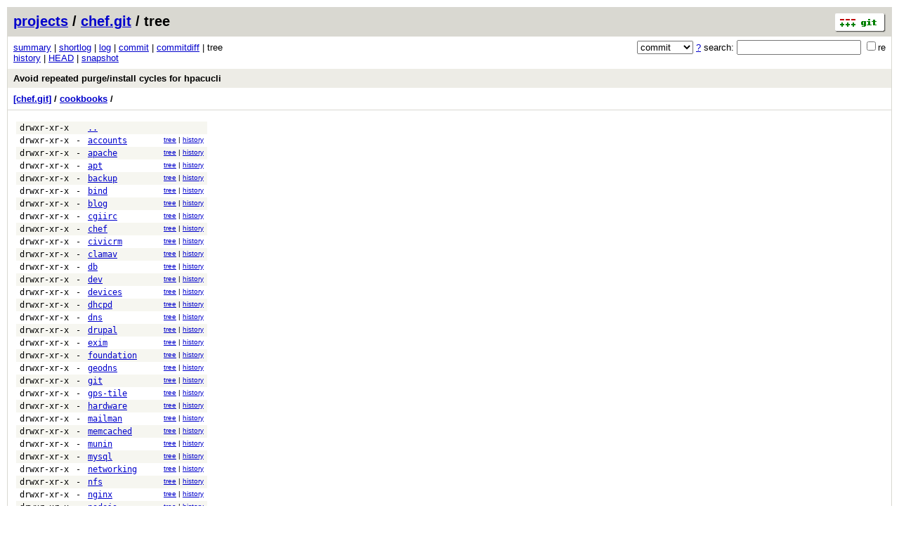

--- FILE ---
content_type: application/xhtml+xml; charset=utf-8
request_url: https://git.openstreetmap.org/chef.git/tree/8f44145bec3b4afb29989d4cf3e97ad619e5375f:/cookbooks
body_size: 29972
content:
<?xml version="1.0" encoding="utf-8"?>
<!DOCTYPE html [
	<!ENTITY nbsp "&#xA0;">
	<!ENTITY sdot "&#x22C5;">
]>
<html xmlns="http://www.w3.org/1999/xhtml" xml:lang="en-US" lang="en-US">
<!-- git web interface version 2.39.5, (C) 2005-2006, Kay Sievers <kay.sievers@vrfy.org>, Christian Gierke -->
<!-- git core binaries version 2.39.5 -->
<head>
<meta name="generator" content="gitweb/2.39.5 git/2.39.5"/>
<meta name="robots" content="index, nofollow"/>
<title>git.openstreetmap.org Git - chef.git/tree - cookbooks/</title>
<base href="https://git.openstreetmap.org" />
<link rel="stylesheet" type="text/css" href="/gitweb/static/gitweb.css"/>
<link rel="alternate" title="chef.git - history of cookbooks/ - RSS feed" href="/chef.git/rss?f=cookbooks" type="application/rss+xml" />
<link rel="alternate" title="chef.git - history of cookbooks/ - RSS feed (no merges)" href="/chef.git/rss?f=cookbooks;opt=--no-merges" type="application/rss+xml" />
<link rel="alternate" title="chef.git - history of cookbooks/ - Atom feed" href="/chef.git/atom?f=cookbooks" type="application/atom+xml" />
<link rel="alternate" title="chef.git - history of cookbooks/ - Atom feed (no merges)" href="/chef.git/atom?f=cookbooks;opt=--no-merges" type="application/atom+xml" />
<link rel="shortcut icon" href="/gitweb/static/git-favicon.png" type="image/png" />
</head>
<body>
<div class="page_header">
<a href="http://git-scm.com/" title="git homepage"><img alt="git" class="logo" height="27" src="/gitweb/static/git-logo.png" width="72" /></a><a href="/">projects</a> / <a href="/chef.git">chef.git</a> / tree
</div>
<form method="get" action="/chef.git" enctype="multipart/form-data"><div class="search">
<input name="a" type="hidden" value="search" />
<input name="h" type="hidden" value="8f44145bec3b4afb29989d4cf3e97ad619e5375f" />
<select name="st" >
<option selected="selected" value="commit">commit</option>
<option value="grep">grep</option>
<option value="author">author</option>
<option value="committer">committer</option>
<option value="pickaxe">pickaxe</option>
</select> <a href="/chef.git/search_help" title="search help">?</a> search:
<input type="text" name="s"  />
<span title="Extended regular expression"><label><input type="checkbox" name="sr" value="1" />re</label></span></div>
</form>
<div class="page_nav">
<a href="/chef.git">summary</a> | <a href="/chef.git/shortlog/8f44145bec3b4afb29989d4cf3e97ad619e5375f">shortlog</a> | <a href="/chef.git/log/8f44145bec3b4afb29989d4cf3e97ad619e5375f">log</a> | <a href="/chef.git/commit/8f44145bec3b4afb29989d4cf3e97ad619e5375f">commit</a> | <a href="/chef.git/commitdiff/8f44145bec3b4afb29989d4cf3e97ad619e5375f">commitdiff</a> | tree<br/>
<a href="/chef.git/history/8f44145bec3b4afb29989d4cf3e97ad619e5375f:/cookbooks">history</a> | <a href="/chef.git/tree/HEAD:/cookbooks">HEAD</a> | <a href="/chef.git/snapshot/47379de5d4fb219b4db52a0af7366597820e9492.tar.gz" title="in format: tar.gz">snapshot</a><br/>
</div>
<div class="header">
<a class="title" href="/chef.git/commit/8f44145bec3b4afb29989d4cf3e97ad619e5375f">Avoid repeated purge/install cycles for hpacucli</a>
</div>
<div class="page_path"><a href="/chef.git/tree/8f44145bec3b4afb29989d4cf3e97ad619e5375f" title="tree root">[chef.git]</a> / <a href="/chef.git/tree/8f44145bec3b4afb29989d4cf3e97ad619e5375f:/cookbooks" title="cookbooks">cookbooks</a> / <br/></div>
<div class="page_body">
<table class="tree">
<tr class="dark">
<td class="mode">drwxr-xr-x</td>
<td class="size">&nbsp;</td>
<td class="list"><a href="/chef.git/tree/8f44145bec3b4afb29989d4cf3e97ad619e5375f">..</a></td>
<td class="link"></td>
</tr>
<tr class="light">
<td class="mode">drwxr-xr-x</td>
<td class="size">-</td>
<td class="list"><a href="/chef.git/tree/8f44145bec3b4afb29989d4cf3e97ad619e5375f:/cookbooks/accounts">accounts</a></td>
<td class="link"><a href="/chef.git/tree/8f44145bec3b4afb29989d4cf3e97ad619e5375f:/cookbooks/accounts">tree</a> | <a href="/chef.git/history/8f44145bec3b4afb29989d4cf3e97ad619e5375f:/cookbooks/accounts">history</a></td>
</tr>
<tr class="dark">
<td class="mode">drwxr-xr-x</td>
<td class="size">-</td>
<td class="list"><a href="/chef.git/tree/8f44145bec3b4afb29989d4cf3e97ad619e5375f:/cookbooks/apache">apache</a></td>
<td class="link"><a href="/chef.git/tree/8f44145bec3b4afb29989d4cf3e97ad619e5375f:/cookbooks/apache">tree</a> | <a href="/chef.git/history/8f44145bec3b4afb29989d4cf3e97ad619e5375f:/cookbooks/apache">history</a></td>
</tr>
<tr class="light">
<td class="mode">drwxr-xr-x</td>
<td class="size">-</td>
<td class="list"><a href="/chef.git/tree/8f44145bec3b4afb29989d4cf3e97ad619e5375f:/cookbooks/apt">apt</a></td>
<td class="link"><a href="/chef.git/tree/8f44145bec3b4afb29989d4cf3e97ad619e5375f:/cookbooks/apt">tree</a> | <a href="/chef.git/history/8f44145bec3b4afb29989d4cf3e97ad619e5375f:/cookbooks/apt">history</a></td>
</tr>
<tr class="dark">
<td class="mode">drwxr-xr-x</td>
<td class="size">-</td>
<td class="list"><a href="/chef.git/tree/8f44145bec3b4afb29989d4cf3e97ad619e5375f:/cookbooks/backup">backup</a></td>
<td class="link"><a href="/chef.git/tree/8f44145bec3b4afb29989d4cf3e97ad619e5375f:/cookbooks/backup">tree</a> | <a href="/chef.git/history/8f44145bec3b4afb29989d4cf3e97ad619e5375f:/cookbooks/backup">history</a></td>
</tr>
<tr class="light">
<td class="mode">drwxr-xr-x</td>
<td class="size">-</td>
<td class="list"><a href="/chef.git/tree/8f44145bec3b4afb29989d4cf3e97ad619e5375f:/cookbooks/bind">bind</a></td>
<td class="link"><a href="/chef.git/tree/8f44145bec3b4afb29989d4cf3e97ad619e5375f:/cookbooks/bind">tree</a> | <a href="/chef.git/history/8f44145bec3b4afb29989d4cf3e97ad619e5375f:/cookbooks/bind">history</a></td>
</tr>
<tr class="dark">
<td class="mode">drwxr-xr-x</td>
<td class="size">-</td>
<td class="list"><a href="/chef.git/tree/8f44145bec3b4afb29989d4cf3e97ad619e5375f:/cookbooks/blog">blog</a></td>
<td class="link"><a href="/chef.git/tree/8f44145bec3b4afb29989d4cf3e97ad619e5375f:/cookbooks/blog">tree</a> | <a href="/chef.git/history/8f44145bec3b4afb29989d4cf3e97ad619e5375f:/cookbooks/blog">history</a></td>
</tr>
<tr class="light">
<td class="mode">drwxr-xr-x</td>
<td class="size">-</td>
<td class="list"><a href="/chef.git/tree/8f44145bec3b4afb29989d4cf3e97ad619e5375f:/cookbooks/cgiirc">cgiirc</a></td>
<td class="link"><a href="/chef.git/tree/8f44145bec3b4afb29989d4cf3e97ad619e5375f:/cookbooks/cgiirc">tree</a> | <a href="/chef.git/history/8f44145bec3b4afb29989d4cf3e97ad619e5375f:/cookbooks/cgiirc">history</a></td>
</tr>
<tr class="dark">
<td class="mode">drwxr-xr-x</td>
<td class="size">-</td>
<td class="list"><a href="/chef.git/tree/8f44145bec3b4afb29989d4cf3e97ad619e5375f:/cookbooks/chef">chef</a></td>
<td class="link"><a href="/chef.git/tree/8f44145bec3b4afb29989d4cf3e97ad619e5375f:/cookbooks/chef">tree</a> | <a href="/chef.git/history/8f44145bec3b4afb29989d4cf3e97ad619e5375f:/cookbooks/chef">history</a></td>
</tr>
<tr class="light">
<td class="mode">drwxr-xr-x</td>
<td class="size">-</td>
<td class="list"><a href="/chef.git/tree/8f44145bec3b4afb29989d4cf3e97ad619e5375f:/cookbooks/civicrm">civicrm</a></td>
<td class="link"><a href="/chef.git/tree/8f44145bec3b4afb29989d4cf3e97ad619e5375f:/cookbooks/civicrm">tree</a> | <a href="/chef.git/history/8f44145bec3b4afb29989d4cf3e97ad619e5375f:/cookbooks/civicrm">history</a></td>
</tr>
<tr class="dark">
<td class="mode">drwxr-xr-x</td>
<td class="size">-</td>
<td class="list"><a href="/chef.git/tree/8f44145bec3b4afb29989d4cf3e97ad619e5375f:/cookbooks/clamav">clamav</a></td>
<td class="link"><a href="/chef.git/tree/8f44145bec3b4afb29989d4cf3e97ad619e5375f:/cookbooks/clamav">tree</a> | <a href="/chef.git/history/8f44145bec3b4afb29989d4cf3e97ad619e5375f:/cookbooks/clamav">history</a></td>
</tr>
<tr class="light">
<td class="mode">drwxr-xr-x</td>
<td class="size">-</td>
<td class="list"><a href="/chef.git/tree/8f44145bec3b4afb29989d4cf3e97ad619e5375f:/cookbooks/db">db</a></td>
<td class="link"><a href="/chef.git/tree/8f44145bec3b4afb29989d4cf3e97ad619e5375f:/cookbooks/db">tree</a> | <a href="/chef.git/history/8f44145bec3b4afb29989d4cf3e97ad619e5375f:/cookbooks/db">history</a></td>
</tr>
<tr class="dark">
<td class="mode">drwxr-xr-x</td>
<td class="size">-</td>
<td class="list"><a href="/chef.git/tree/8f44145bec3b4afb29989d4cf3e97ad619e5375f:/cookbooks/dev">dev</a></td>
<td class="link"><a href="/chef.git/tree/8f44145bec3b4afb29989d4cf3e97ad619e5375f:/cookbooks/dev">tree</a> | <a href="/chef.git/history/8f44145bec3b4afb29989d4cf3e97ad619e5375f:/cookbooks/dev">history</a></td>
</tr>
<tr class="light">
<td class="mode">drwxr-xr-x</td>
<td class="size">-</td>
<td class="list"><a href="/chef.git/tree/8f44145bec3b4afb29989d4cf3e97ad619e5375f:/cookbooks/devices">devices</a></td>
<td class="link"><a href="/chef.git/tree/8f44145bec3b4afb29989d4cf3e97ad619e5375f:/cookbooks/devices">tree</a> | <a href="/chef.git/history/8f44145bec3b4afb29989d4cf3e97ad619e5375f:/cookbooks/devices">history</a></td>
</tr>
<tr class="dark">
<td class="mode">drwxr-xr-x</td>
<td class="size">-</td>
<td class="list"><a href="/chef.git/tree/8f44145bec3b4afb29989d4cf3e97ad619e5375f:/cookbooks/dhcpd">dhcpd</a></td>
<td class="link"><a href="/chef.git/tree/8f44145bec3b4afb29989d4cf3e97ad619e5375f:/cookbooks/dhcpd">tree</a> | <a href="/chef.git/history/8f44145bec3b4afb29989d4cf3e97ad619e5375f:/cookbooks/dhcpd">history</a></td>
</tr>
<tr class="light">
<td class="mode">drwxr-xr-x</td>
<td class="size">-</td>
<td class="list"><a href="/chef.git/tree/8f44145bec3b4afb29989d4cf3e97ad619e5375f:/cookbooks/dns">dns</a></td>
<td class="link"><a href="/chef.git/tree/8f44145bec3b4afb29989d4cf3e97ad619e5375f:/cookbooks/dns">tree</a> | <a href="/chef.git/history/8f44145bec3b4afb29989d4cf3e97ad619e5375f:/cookbooks/dns">history</a></td>
</tr>
<tr class="dark">
<td class="mode">drwxr-xr-x</td>
<td class="size">-</td>
<td class="list"><a href="/chef.git/tree/8f44145bec3b4afb29989d4cf3e97ad619e5375f:/cookbooks/drupal">drupal</a></td>
<td class="link"><a href="/chef.git/tree/8f44145bec3b4afb29989d4cf3e97ad619e5375f:/cookbooks/drupal">tree</a> | <a href="/chef.git/history/8f44145bec3b4afb29989d4cf3e97ad619e5375f:/cookbooks/drupal">history</a></td>
</tr>
<tr class="light">
<td class="mode">drwxr-xr-x</td>
<td class="size">-</td>
<td class="list"><a href="/chef.git/tree/8f44145bec3b4afb29989d4cf3e97ad619e5375f:/cookbooks/exim">exim</a></td>
<td class="link"><a href="/chef.git/tree/8f44145bec3b4afb29989d4cf3e97ad619e5375f:/cookbooks/exim">tree</a> | <a href="/chef.git/history/8f44145bec3b4afb29989d4cf3e97ad619e5375f:/cookbooks/exim">history</a></td>
</tr>
<tr class="dark">
<td class="mode">drwxr-xr-x</td>
<td class="size">-</td>
<td class="list"><a href="/chef.git/tree/8f44145bec3b4afb29989d4cf3e97ad619e5375f:/cookbooks/foundation">foundation</a></td>
<td class="link"><a href="/chef.git/tree/8f44145bec3b4afb29989d4cf3e97ad619e5375f:/cookbooks/foundation">tree</a> | <a href="/chef.git/history/8f44145bec3b4afb29989d4cf3e97ad619e5375f:/cookbooks/foundation">history</a></td>
</tr>
<tr class="light">
<td class="mode">drwxr-xr-x</td>
<td class="size">-</td>
<td class="list"><a href="/chef.git/tree/8f44145bec3b4afb29989d4cf3e97ad619e5375f:/cookbooks/geodns">geodns</a></td>
<td class="link"><a href="/chef.git/tree/8f44145bec3b4afb29989d4cf3e97ad619e5375f:/cookbooks/geodns">tree</a> | <a href="/chef.git/history/8f44145bec3b4afb29989d4cf3e97ad619e5375f:/cookbooks/geodns">history</a></td>
</tr>
<tr class="dark">
<td class="mode">drwxr-xr-x</td>
<td class="size">-</td>
<td class="list"><a href="/chef.git/tree/8f44145bec3b4afb29989d4cf3e97ad619e5375f:/cookbooks/git">git</a></td>
<td class="link"><a href="/chef.git/tree/8f44145bec3b4afb29989d4cf3e97ad619e5375f:/cookbooks/git">tree</a> | <a href="/chef.git/history/8f44145bec3b4afb29989d4cf3e97ad619e5375f:/cookbooks/git">history</a></td>
</tr>
<tr class="light">
<td class="mode">drwxr-xr-x</td>
<td class="size">-</td>
<td class="list"><a href="/chef.git/tree/8f44145bec3b4afb29989d4cf3e97ad619e5375f:/cookbooks/gps-tile">gps-tile</a></td>
<td class="link"><a href="/chef.git/tree/8f44145bec3b4afb29989d4cf3e97ad619e5375f:/cookbooks/gps-tile">tree</a> | <a href="/chef.git/history/8f44145bec3b4afb29989d4cf3e97ad619e5375f:/cookbooks/gps-tile">history</a></td>
</tr>
<tr class="dark">
<td class="mode">drwxr-xr-x</td>
<td class="size">-</td>
<td class="list"><a href="/chef.git/tree/8f44145bec3b4afb29989d4cf3e97ad619e5375f:/cookbooks/hardware">hardware</a></td>
<td class="link"><a href="/chef.git/tree/8f44145bec3b4afb29989d4cf3e97ad619e5375f:/cookbooks/hardware">tree</a> | <a href="/chef.git/history/8f44145bec3b4afb29989d4cf3e97ad619e5375f:/cookbooks/hardware">history</a></td>
</tr>
<tr class="light">
<td class="mode">drwxr-xr-x</td>
<td class="size">-</td>
<td class="list"><a href="/chef.git/tree/8f44145bec3b4afb29989d4cf3e97ad619e5375f:/cookbooks/mailman">mailman</a></td>
<td class="link"><a href="/chef.git/tree/8f44145bec3b4afb29989d4cf3e97ad619e5375f:/cookbooks/mailman">tree</a> | <a href="/chef.git/history/8f44145bec3b4afb29989d4cf3e97ad619e5375f:/cookbooks/mailman">history</a></td>
</tr>
<tr class="dark">
<td class="mode">drwxr-xr-x</td>
<td class="size">-</td>
<td class="list"><a href="/chef.git/tree/8f44145bec3b4afb29989d4cf3e97ad619e5375f:/cookbooks/memcached">memcached</a></td>
<td class="link"><a href="/chef.git/tree/8f44145bec3b4afb29989d4cf3e97ad619e5375f:/cookbooks/memcached">tree</a> | <a href="/chef.git/history/8f44145bec3b4afb29989d4cf3e97ad619e5375f:/cookbooks/memcached">history</a></td>
</tr>
<tr class="light">
<td class="mode">drwxr-xr-x</td>
<td class="size">-</td>
<td class="list"><a href="/chef.git/tree/8f44145bec3b4afb29989d4cf3e97ad619e5375f:/cookbooks/munin">munin</a></td>
<td class="link"><a href="/chef.git/tree/8f44145bec3b4afb29989d4cf3e97ad619e5375f:/cookbooks/munin">tree</a> | <a href="/chef.git/history/8f44145bec3b4afb29989d4cf3e97ad619e5375f:/cookbooks/munin">history</a></td>
</tr>
<tr class="dark">
<td class="mode">drwxr-xr-x</td>
<td class="size">-</td>
<td class="list"><a href="/chef.git/tree/8f44145bec3b4afb29989d4cf3e97ad619e5375f:/cookbooks/mysql">mysql</a></td>
<td class="link"><a href="/chef.git/tree/8f44145bec3b4afb29989d4cf3e97ad619e5375f:/cookbooks/mysql">tree</a> | <a href="/chef.git/history/8f44145bec3b4afb29989d4cf3e97ad619e5375f:/cookbooks/mysql">history</a></td>
</tr>
<tr class="light">
<td class="mode">drwxr-xr-x</td>
<td class="size">-</td>
<td class="list"><a href="/chef.git/tree/8f44145bec3b4afb29989d4cf3e97ad619e5375f:/cookbooks/networking">networking</a></td>
<td class="link"><a href="/chef.git/tree/8f44145bec3b4afb29989d4cf3e97ad619e5375f:/cookbooks/networking">tree</a> | <a href="/chef.git/history/8f44145bec3b4afb29989d4cf3e97ad619e5375f:/cookbooks/networking">history</a></td>
</tr>
<tr class="dark">
<td class="mode">drwxr-xr-x</td>
<td class="size">-</td>
<td class="list"><a href="/chef.git/tree/8f44145bec3b4afb29989d4cf3e97ad619e5375f:/cookbooks/nfs">nfs</a></td>
<td class="link"><a href="/chef.git/tree/8f44145bec3b4afb29989d4cf3e97ad619e5375f:/cookbooks/nfs">tree</a> | <a href="/chef.git/history/8f44145bec3b4afb29989d4cf3e97ad619e5375f:/cookbooks/nfs">history</a></td>
</tr>
<tr class="light">
<td class="mode">drwxr-xr-x</td>
<td class="size">-</td>
<td class="list"><a href="/chef.git/tree/8f44145bec3b4afb29989d4cf3e97ad619e5375f:/cookbooks/nginx">nginx</a></td>
<td class="link"><a href="/chef.git/tree/8f44145bec3b4afb29989d4cf3e97ad619e5375f:/cookbooks/nginx">tree</a> | <a href="/chef.git/history/8f44145bec3b4afb29989d4cf3e97ad619e5375f:/cookbooks/nginx">history</a></td>
</tr>
<tr class="dark">
<td class="mode">drwxr-xr-x</td>
<td class="size">-</td>
<td class="list"><a href="/chef.git/tree/8f44145bec3b4afb29989d4cf3e97ad619e5375f:/cookbooks/nodejs">nodejs</a></td>
<td class="link"><a href="/chef.git/tree/8f44145bec3b4afb29989d4cf3e97ad619e5375f:/cookbooks/nodejs">tree</a> | <a href="/chef.git/history/8f44145bec3b4afb29989d4cf3e97ad619e5375f:/cookbooks/nodejs">history</a></td>
</tr>
<tr class="light">
<td class="mode">drwxr-xr-x</td>
<td class="size">-</td>
<td class="list"><a href="/chef.git/tree/8f44145bec3b4afb29989d4cf3e97ad619e5375f:/cookbooks/nominatim">nominatim</a></td>
<td class="link"><a href="/chef.git/tree/8f44145bec3b4afb29989d4cf3e97ad619e5375f:/cookbooks/nominatim">tree</a> | <a href="/chef.git/history/8f44145bec3b4afb29989d4cf3e97ad619e5375f:/cookbooks/nominatim">history</a></td>
</tr>
<tr class="dark">
<td class="mode">drwxr-xr-x</td>
<td class="size">-</td>
<td class="list"><a href="/chef.git/tree/8f44145bec3b4afb29989d4cf3e97ad619e5375f:/cookbooks/ntp">ntp</a></td>
<td class="link"><a href="/chef.git/tree/8f44145bec3b4afb29989d4cf3e97ad619e5375f:/cookbooks/ntp">tree</a> | <a href="/chef.git/history/8f44145bec3b4afb29989d4cf3e97ad619e5375f:/cookbooks/ntp">history</a></td>
</tr>
<tr class="light">
<td class="mode">drwxr-xr-x</td>
<td class="size">-</td>
<td class="list"><a href="/chef.git/tree/8f44145bec3b4afb29989d4cf3e97ad619e5375f:/cookbooks/openssh">openssh</a></td>
<td class="link"><a href="/chef.git/tree/8f44145bec3b4afb29989d4cf3e97ad619e5375f:/cookbooks/openssh">tree</a> | <a href="/chef.git/history/8f44145bec3b4afb29989d4cf3e97ad619e5375f:/cookbooks/openssh">history</a></td>
</tr>
<tr class="dark">
<td class="mode">drwxr-xr-x</td>
<td class="size">-</td>
<td class="list"><a href="/chef.git/tree/8f44145bec3b4afb29989d4cf3e97ad619e5375f:/cookbooks/openvpn">openvpn</a></td>
<td class="link"><a href="/chef.git/tree/8f44145bec3b4afb29989d4cf3e97ad619e5375f:/cookbooks/openvpn">tree</a> | <a href="/chef.git/history/8f44145bec3b4afb29989d4cf3e97ad619e5375f:/cookbooks/openvpn">history</a></td>
</tr>
<tr class="light">
<td class="mode">drwxr-xr-x</td>
<td class="size">-</td>
<td class="list"><a href="/chef.git/tree/8f44145bec3b4afb29989d4cf3e97ad619e5375f:/cookbooks/osmosis">osmosis</a></td>
<td class="link"><a href="/chef.git/tree/8f44145bec3b4afb29989d4cf3e97ad619e5375f:/cookbooks/osmosis">tree</a> | <a href="/chef.git/history/8f44145bec3b4afb29989d4cf3e97ad619e5375f:/cookbooks/osmosis">history</a></td>
</tr>
<tr class="dark">
<td class="mode">drwxr-xr-x</td>
<td class="size">-</td>
<td class="list"><a href="/chef.git/tree/8f44145bec3b4afb29989d4cf3e97ad619e5375f:/cookbooks/osqa">osqa</a></td>
<td class="link"><a href="/chef.git/tree/8f44145bec3b4afb29989d4cf3e97ad619e5375f:/cookbooks/osqa">tree</a> | <a href="/chef.git/history/8f44145bec3b4afb29989d4cf3e97ad619e5375f:/cookbooks/osqa">history</a></td>
</tr>
<tr class="light">
<td class="mode">drwxr-xr-x</td>
<td class="size">-</td>
<td class="list"><a href="/chef.git/tree/8f44145bec3b4afb29989d4cf3e97ad619e5375f:/cookbooks/otrs">otrs</a></td>
<td class="link"><a href="/chef.git/tree/8f44145bec3b4afb29989d4cf3e97ad619e5375f:/cookbooks/otrs">tree</a> | <a href="/chef.git/history/8f44145bec3b4afb29989d4cf3e97ad619e5375f:/cookbooks/otrs">history</a></td>
</tr>
<tr class="dark">
<td class="mode">drwxr-xr-x</td>
<td class="size">-</td>
<td class="list"><a href="/chef.git/tree/8f44145bec3b4afb29989d4cf3e97ad619e5375f:/cookbooks/owl">owl</a></td>
<td class="link"><a href="/chef.git/tree/8f44145bec3b4afb29989d4cf3e97ad619e5375f:/cookbooks/owl">tree</a> | <a href="/chef.git/history/8f44145bec3b4afb29989d4cf3e97ad619e5375f:/cookbooks/owl">history</a></td>
</tr>
<tr class="light">
<td class="mode">drwxr-xr-x</td>
<td class="size">-</td>
<td class="list"><a href="/chef.git/tree/8f44145bec3b4afb29989d4cf3e97ad619e5375f:/cookbooks/piwik">piwik</a></td>
<td class="link"><a href="/chef.git/tree/8f44145bec3b4afb29989d4cf3e97ad619e5375f:/cookbooks/piwik">tree</a> | <a href="/chef.git/history/8f44145bec3b4afb29989d4cf3e97ad619e5375f:/cookbooks/piwik">history</a></td>
</tr>
<tr class="dark">
<td class="mode">drwxr-xr-x</td>
<td class="size">-</td>
<td class="list"><a href="/chef.git/tree/8f44145bec3b4afb29989d4cf3e97ad619e5375f:/cookbooks/planet">planet</a></td>
<td class="link"><a href="/chef.git/tree/8f44145bec3b4afb29989d4cf3e97ad619e5375f:/cookbooks/planet">tree</a> | <a href="/chef.git/history/8f44145bec3b4afb29989d4cf3e97ad619e5375f:/cookbooks/planet">history</a></td>
</tr>
<tr class="light">
<td class="mode">drwxr-xr-x</td>
<td class="size">-</td>
<td class="list"><a href="/chef.git/tree/8f44145bec3b4afb29989d4cf3e97ad619e5375f:/cookbooks/postgresql">postgresql</a></td>
<td class="link"><a href="/chef.git/tree/8f44145bec3b4afb29989d4cf3e97ad619e5375f:/cookbooks/postgresql">tree</a> | <a href="/chef.git/history/8f44145bec3b4afb29989d4cf3e97ad619e5375f:/cookbooks/postgresql">history</a></td>
</tr>
<tr class="dark">
<td class="mode">drwxr-xr-x</td>
<td class="size">-</td>
<td class="list"><a href="/chef.git/tree/8f44145bec3b4afb29989d4cf3e97ad619e5375f:/cookbooks/rsyncd">rsyncd</a></td>
<td class="link"><a href="/chef.git/tree/8f44145bec3b4afb29989d4cf3e97ad619e5375f:/cookbooks/rsyncd">tree</a> | <a href="/chef.git/history/8f44145bec3b4afb29989d4cf3e97ad619e5375f:/cookbooks/rsyncd">history</a></td>
</tr>
<tr class="light">
<td class="mode">drwxr-xr-x</td>
<td class="size">-</td>
<td class="list"><a href="/chef.git/tree/8f44145bec3b4afb29989d4cf3e97ad619e5375f:/cookbooks/snmpd">snmpd</a></td>
<td class="link"><a href="/chef.git/tree/8f44145bec3b4afb29989d4cf3e97ad619e5375f:/cookbooks/snmpd">tree</a> | <a href="/chef.git/history/8f44145bec3b4afb29989d4cf3e97ad619e5375f:/cookbooks/snmpd">history</a></td>
</tr>
<tr class="dark">
<td class="mode">drwxr-xr-x</td>
<td class="size">-</td>
<td class="list"><a href="/chef.git/tree/8f44145bec3b4afb29989d4cf3e97ad619e5375f:/cookbooks/spamassassin">spamassassin</a></td>
<td class="link"><a href="/chef.git/tree/8f44145bec3b4afb29989d4cf3e97ad619e5375f:/cookbooks/spamassassin">tree</a> | <a href="/chef.git/history/8f44145bec3b4afb29989d4cf3e97ad619e5375f:/cookbooks/spamassassin">history</a></td>
</tr>
<tr class="light">
<td class="mode">drwxr-xr-x</td>
<td class="size">-</td>
<td class="list"><a href="/chef.git/tree/8f44145bec3b4afb29989d4cf3e97ad619e5375f:/cookbooks/squid">squid</a></td>
<td class="link"><a href="/chef.git/tree/8f44145bec3b4afb29989d4cf3e97ad619e5375f:/cookbooks/squid">tree</a> | <a href="/chef.git/history/8f44145bec3b4afb29989d4cf3e97ad619e5375f:/cookbooks/squid">history</a></td>
</tr>
<tr class="dark">
<td class="mode">drwxr-xr-x</td>
<td class="size">-</td>
<td class="list"><a href="/chef.git/tree/8f44145bec3b4afb29989d4cf3e97ad619e5375f:/cookbooks/ssl">ssl</a></td>
<td class="link"><a href="/chef.git/tree/8f44145bec3b4afb29989d4cf3e97ad619e5375f:/cookbooks/ssl">tree</a> | <a href="/chef.git/history/8f44145bec3b4afb29989d4cf3e97ad619e5375f:/cookbooks/ssl">history</a></td>
</tr>
<tr class="light">
<td class="mode">drwxr-xr-x</td>
<td class="size">-</td>
<td class="list"><a href="/chef.git/tree/8f44145bec3b4afb29989d4cf3e97ad619e5375f:/cookbooks/stateofthemap">stateofthemap</a></td>
<td class="link"><a href="/chef.git/tree/8f44145bec3b4afb29989d4cf3e97ad619e5375f:/cookbooks/stateofthemap">tree</a> | <a href="/chef.git/history/8f44145bec3b4afb29989d4cf3e97ad619e5375f:/cookbooks/stateofthemap">history</a></td>
</tr>
<tr class="dark">
<td class="mode">drwxr-xr-x</td>
<td class="size">-</td>
<td class="list"><a href="/chef.git/tree/8f44145bec3b4afb29989d4cf3e97ad619e5375f:/cookbooks/stats">stats</a></td>
<td class="link"><a href="/chef.git/tree/8f44145bec3b4afb29989d4cf3e97ad619e5375f:/cookbooks/stats">tree</a> | <a href="/chef.git/history/8f44145bec3b4afb29989d4cf3e97ad619e5375f:/cookbooks/stats">history</a></td>
</tr>
<tr class="light">
<td class="mode">drwxr-xr-x</td>
<td class="size">-</td>
<td class="list"><a href="/chef.git/tree/8f44145bec3b4afb29989d4cf3e97ad619e5375f:/cookbooks/subversion">subversion</a></td>
<td class="link"><a href="/chef.git/tree/8f44145bec3b4afb29989d4cf3e97ad619e5375f:/cookbooks/subversion">tree</a> | <a href="/chef.git/history/8f44145bec3b4afb29989d4cf3e97ad619e5375f:/cookbooks/subversion">history</a></td>
</tr>
<tr class="dark">
<td class="mode">drwxr-xr-x</td>
<td class="size">-</td>
<td class="list"><a href="/chef.git/tree/8f44145bec3b4afb29989d4cf3e97ad619e5375f:/cookbooks/supybot">supybot</a></td>
<td class="link"><a href="/chef.git/tree/8f44145bec3b4afb29989d4cf3e97ad619e5375f:/cookbooks/supybot">tree</a> | <a href="/chef.git/history/8f44145bec3b4afb29989d4cf3e97ad619e5375f:/cookbooks/supybot">history</a></td>
</tr>
<tr class="light">
<td class="mode">drwxr-xr-x</td>
<td class="size">-</td>
<td class="list"><a href="/chef.git/tree/8f44145bec3b4afb29989d4cf3e97ad619e5375f:/cookbooks/switch2osm">switch2osm</a></td>
<td class="link"><a href="/chef.git/tree/8f44145bec3b4afb29989d4cf3e97ad619e5375f:/cookbooks/switch2osm">tree</a> | <a href="/chef.git/history/8f44145bec3b4afb29989d4cf3e97ad619e5375f:/cookbooks/switch2osm">history</a></td>
</tr>
<tr class="dark">
<td class="mode">drwxr-xr-x</td>
<td class="size">-</td>
<td class="list"><a href="/chef.git/tree/8f44145bec3b4afb29989d4cf3e97ad619e5375f:/cookbooks/sysctl">sysctl</a></td>
<td class="link"><a href="/chef.git/tree/8f44145bec3b4afb29989d4cf3e97ad619e5375f:/cookbooks/sysctl">tree</a> | <a href="/chef.git/history/8f44145bec3b4afb29989d4cf3e97ad619e5375f:/cookbooks/sysctl">history</a></td>
</tr>
<tr class="light">
<td class="mode">drwxr-xr-x</td>
<td class="size">-</td>
<td class="list"><a href="/chef.git/tree/8f44145bec3b4afb29989d4cf3e97ad619e5375f:/cookbooks/sysfs">sysfs</a></td>
<td class="link"><a href="/chef.git/tree/8f44145bec3b4afb29989d4cf3e97ad619e5375f:/cookbooks/sysfs">tree</a> | <a href="/chef.git/history/8f44145bec3b4afb29989d4cf3e97ad619e5375f:/cookbooks/sysfs">history</a></td>
</tr>
<tr class="dark">
<td class="mode">drwxr-xr-x</td>
<td class="size">-</td>
<td class="list"><a href="/chef.git/tree/8f44145bec3b4afb29989d4cf3e97ad619e5375f:/cookbooks/thinkup">thinkup</a></td>
<td class="link"><a href="/chef.git/tree/8f44145bec3b4afb29989d4cf3e97ad619e5375f:/cookbooks/thinkup">tree</a> | <a href="/chef.git/history/8f44145bec3b4afb29989d4cf3e97ad619e5375f:/cookbooks/thinkup">history</a></td>
</tr>
<tr class="light">
<td class="mode">drwxr-xr-x</td>
<td class="size">-</td>
<td class="list"><a href="/chef.git/tree/8f44145bec3b4afb29989d4cf3e97ad619e5375f:/cookbooks/tile">tile</a></td>
<td class="link"><a href="/chef.git/tree/8f44145bec3b4afb29989d4cf3e97ad619e5375f:/cookbooks/tile">tree</a> | <a href="/chef.git/history/8f44145bec3b4afb29989d4cf3e97ad619e5375f:/cookbooks/tile">history</a></td>
</tr>
<tr class="dark">
<td class="mode">drwxr-xr-x</td>
<td class="size">-</td>
<td class="list"><a href="/chef.git/tree/8f44145bec3b4afb29989d4cf3e97ad619e5375f:/cookbooks/tilecache">tilecache</a></td>
<td class="link"><a href="/chef.git/tree/8f44145bec3b4afb29989d4cf3e97ad619e5375f:/cookbooks/tilecache">tree</a> | <a href="/chef.git/history/8f44145bec3b4afb29989d4cf3e97ad619e5375f:/cookbooks/tilecache">history</a></td>
</tr>
<tr class="light">
<td class="mode">drwxr-xr-x</td>
<td class="size">-</td>
<td class="list"><a href="/chef.git/tree/8f44145bec3b4afb29989d4cf3e97ad619e5375f:/cookbooks/tools">tools</a></td>
<td class="link"><a href="/chef.git/tree/8f44145bec3b4afb29989d4cf3e97ad619e5375f:/cookbooks/tools">tree</a> | <a href="/chef.git/history/8f44145bec3b4afb29989d4cf3e97ad619e5375f:/cookbooks/tools">history</a></td>
</tr>
<tr class="dark">
<td class="mode">drwxr-xr-x</td>
<td class="size">-</td>
<td class="list"><a href="/chef.git/tree/8f44145bec3b4afb29989d4cf3e97ad619e5375f:/cookbooks/trac">trac</a></td>
<td class="link"><a href="/chef.git/tree/8f44145bec3b4afb29989d4cf3e97ad619e5375f:/cookbooks/trac">tree</a> | <a href="/chef.git/history/8f44145bec3b4afb29989d4cf3e97ad619e5375f:/cookbooks/trac">history</a></td>
</tr>
<tr class="light">
<td class="mode">drwxr-xr-x</td>
<td class="size">-</td>
<td class="list"><a href="/chef.git/tree/8f44145bec3b4afb29989d4cf3e97ad619e5375f:/cookbooks/web">web</a></td>
<td class="link"><a href="/chef.git/tree/8f44145bec3b4afb29989d4cf3e97ad619e5375f:/cookbooks/web">tree</a> | <a href="/chef.git/history/8f44145bec3b4afb29989d4cf3e97ad619e5375f:/cookbooks/web">history</a></td>
</tr>
<tr class="dark">
<td class="mode">drwxr-xr-x</td>
<td class="size">-</td>
<td class="list"><a href="/chef.git/tree/8f44145bec3b4afb29989d4cf3e97ad619e5375f:/cookbooks/wordpress">wordpress</a></td>
<td class="link"><a href="/chef.git/tree/8f44145bec3b4afb29989d4cf3e97ad619e5375f:/cookbooks/wordpress">tree</a> | <a href="/chef.git/history/8f44145bec3b4afb29989d4cf3e97ad619e5375f:/cookbooks/wordpress">history</a></td>
</tr>
<tr class="light">
<td class="mode">drwxr-xr-x</td>
<td class="size">-</td>
<td class="list"><a href="/chef.git/tree/8f44145bec3b4afb29989d4cf3e97ad619e5375f:/cookbooks/xinetd">xinetd</a></td>
<td class="link"><a href="/chef.git/tree/8f44145bec3b4afb29989d4cf3e97ad619e5375f:/cookbooks/xinetd">tree</a> | <a href="/chef.git/history/8f44145bec3b4afb29989d4cf3e97ad619e5375f:/cookbooks/xinetd">history</a></td>
</tr>
<tr class="dark">
<td class="mode">drwxr-xr-x</td>
<td class="size">-</td>
<td class="list"><a href="/chef.git/tree/8f44145bec3b4afb29989d4cf3e97ad619e5375f:/cookbooks/yournavigation">yournavigation</a></td>
<td class="link"><a href="/chef.git/tree/8f44145bec3b4afb29989d4cf3e97ad619e5375f:/cookbooks/yournavigation">tree</a> | <a href="/chef.git/history/8f44145bec3b4afb29989d4cf3e97ad619e5375f:/cookbooks/yournavigation">history</a></td>
</tr>
</table>
</div><div class="page_footer">
<div class="page_footer_text">Chef configuration management public repo for configuring &amp; maintaining the OpenStreetMap servers.</div>
<a class="rss_logo" href="/chef.git/rss?f=cookbooks" title="history of cookbooks/ RSS feed">RSS</a>
<a class="rss_logo" href="/chef.git/atom?f=cookbooks" title="history of cookbooks/ Atom feed">Atom</a>
</div>
<script type="text/javascript" src="/gitweb/static/gitweb.js"></script>
<script type="text/javascript">
window.onload = function () {
	var tz_cookie = { name: 'gitweb_tz', expires: 14, path: '/' };
	onloadTZSetup('local', tz_cookie, 'datetime');
};
</script>
</body>
</html>